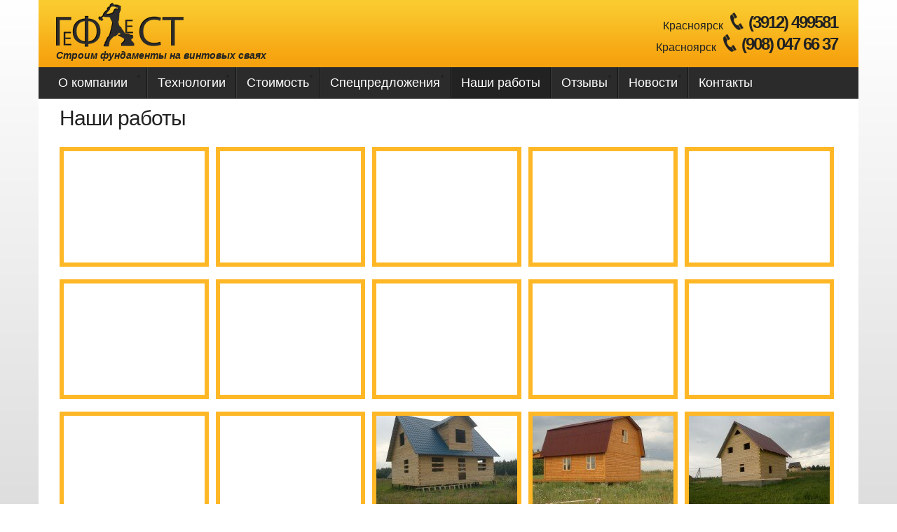

--- FILE ---
content_type: text/html; charset=utf-8
request_url: https://krasnoyarsk.gefestcorp.com/?page_id=13
body_size: 3316
content:
<!DOCTYPE html>
<html dir="ltr" lang="ru-RU">
<head>
  <meta charset="UTF-8"><link rel="apple-touch-icon" sizes="57x57" href="/fav/apple-icon-57x57.png"><link rel="apple-touch-icon" sizes="60x60" href="/fav/apple-icon-60x60.png"><link rel="apple-touch-icon" sizes="72x72" href="/fav/apple-icon-72x72.png"><link rel="apple-touch-icon" sizes="76x76" href="/fav/apple-icon-76x76.png"><link rel="apple-touch-icon" sizes="114x114" href="/fav/apple-icon-114x114.png"><link rel="apple-touch-icon" sizes="120x120" href="/fav/apple-icon-120x120.png"><link rel="apple-touch-icon" sizes="144x144" href="/fav/apple-icon-144x144.png"><link rel="apple-touch-icon" sizes="152x152" href="/fav/apple-icon-152x152.png"><link rel="apple-touch-icon" sizes="180x180" href="/fav/apple-icon-180x180.png"><link rel="icon" type="image/png" sizes="192x192" href="/fav/android-icon-192x192.png"><link rel="icon" type="image/png" sizes="32x32" href="/fav/favicon-32x32.png"><link rel="icon" type="image/png" sizes="96x96" href="/fav/favicon-96x96.png"><link rel="icon" type="image/png" sizes="16x16" href="/fav/favicon-16x16.png"><link rel="manifest" href="/fav/manifest.json"><meta name="msapplication-TileColor" content="#ffffff"><meta name="msapplication-TileImage" content="/fav/ms-icon-144x144.png"><meta name="theme-color" content="#ffffff">
  <title>Наши работы. Заказать свайно-винтовой фундамент от #2050 руб/пог.м. | СваиГефест-крс</title>
  <meta name="description" itemprop="description" content="Компания «СваиГефест-крс» производит фундаменты на винтовых сваях. Заказать свайно-винтовой фундамент в Красноярске и Красноярском крае по низкой цене от #2050 руб/пог.м. Промышленные сваи в наличии">
  <link rel="shortcut icon" href="/wp-content/themes/gefest/favicon.ico">
  <link rel="stylesheet" type="text/css" media="all" href="/wp-content/themes/gefest/css/reset.css">
  <link rel="stylesheet" type="text/css" media="all" href="/wp-content/themes/gefest/style.css">
  <link rel="stylesheet" type="text/css" media="all" href="/wp-content/themes/gefest/css/layout.css">
  <link rel="stylesheet" type="text/css" media="all" href="/wp-content/themes/gefest/css/awesomebox.css">
  <link rel="alternate" type="application/rss+xml" title="СваиГефест-крс &raquo; Лента комментариев к &laquo;Наши работы&raquo;" href="/?feed=rss2&#038;page_id=13">
  <link rel='stylesheet' id='contact-form-7-css' href='/wp-content/plugins/contact-form-7/includes/css/styles.css?ver=3.2.1' type='text/css' media='all'>
  <style type="text/css" media="screen">
   .row-top,
  .menu li a,
  .box,
  .box-bg,
  .button,
  .button-2,
  .footer-bg,
  #contact-form input,
  #contact-form textarea{
      behavior: url("/wp-content/themes/gefest/js/PIE.htc");
   }  
  </style>
  <script type='text/javascript' src='/wp-includes/js/jquery/jquery.js?ver=1.7.2'></script>
  <script type='text/javascript' src='/wp-includes/js/comment-reply.js?ver=3.4.2'></script>
  <link rel="EditURI" type="application/rsd+xml" title="RSD" href="/xmlrpc.php?rsd">
  <link rel="wlwmanifest" type="application/wlwmanifest+xml" href="/wp-includes/wlwmanifest.xml">
  <link rel='prev' title='Стоимость' href='/?page_id=11'>
  <link rel='next' title='Отзывы' href='/?page_id=15'>
  <link rel='canonical' href='/?page_id=13'>
  <script type="text/javascript" src="/wp-content/themes/gefest/js/yahoo-dom-event.js"></script>
  <script type="text/javascript" src="/wp-content/themes/gefest/js/animation-min.js"></script>
  <script type="text/javascript" src="/wp-content/themes/gefest/js/awesomebox.js"></script>
  <script src="/wp-content/themes/gefest/js/FF-cash.js" type="text/javascript"></script>
  <script src="/wp-content/themes/gefest/js/script.js" type="text/javascript"></script>
  <script src="/wp-content/themes/gefest/js/jquery.equalheights.js" type="text/javascript"></script>
  <script src="/wp-content/themes/gefest/js/jquery.easing.1.3.js" type="text/javascript"></script>
  <script src="/wp-content/themes/gefest/js/tms-0.3.js" type="text/javascript"></script>
  <script src="/wp-content/themes/gefest/js/tms_presets.js" type="text/javascript"></script>
  <script src="/wp-content/themes/gefest/js/easyTooltip.js" type="text/javascript"></script>
</head>
<body class="page page-id-13 page-template page-template-photogallery-php" id="page2">
  <div class="extra">
    <div class="main">
      <header>
        <div class="indent">
          <div class="row-top">
            <div class="wrapper">
              <div style="float: left; width: 50%; margin: 4px 0 14px 25px;">
                <a href="/"><img src="/wp-content/themes/gefest/images/logo.png"></a>
                <div style="font-style: italic; font-weight: bold;">
                  Строим фундаменты на винтовых сваях
                </div>
              </div>
              <p class="for_phone margin-t"><strong class="support">(3912) 499581</strong>Красноярск</p>
              <p class="for_phone"><strong class="support">(908) 047 66 37</strong>Красноярск</p>
            </div>
          </div>
          <nav>
            <div class="menu-header-menu-container">
              <ul id="menu-header-menu" class="menu">
                <li id="menu-item-564" class="menu-item menu-item-type-post_type menu-item-object-page menu-item-564">
                  <a title="О компании" href="/">О компании</a>
                </li>
                <li id="menu-item-571" class="menu-item menu-item-type-post_type menu-item-object-page menu-item-571">
                  <a title="Технологии" href="/?page_id=556">Технологии</a>
                </li>
                <li id="menu-item-22" class="menu-item menu-item-type-post_type menu-item-object-page menu-item-22">
                  <a href="/?page_id=11">Стоимость</a>
                </li>
                <li id="menu-item-570" class="menu-item menu-item-type-post_type menu-item-object-page menu-item-570">
                  <a title="Спецпредложения" href="/?page_id=559">Спецпредложения</a>
                </li>
                <li id="menu-item-21" class="menu-item menu-item-type-post_type menu-item-object-page current-menu-item page_item page-item-13 current_page_item menu-item-21">
                  <a href="/?page_id=13">Наши работы</a>
                </li>
                <li id="menu-item-20" class="menu-item menu-item-type-post_type menu-item-object-page menu-item-20">
                  <a href="/?page_id=15">Отзывы</a>
                </li>
                <li id="menu-item-596" class="menu-item menu-item-type-post_type menu-item-object-page menu-item-596">
                  <a href="/?page_id=48">Новости</a>
                </li>
                <li id="menu-item-19" class="last menu-item menu-item-type-post_type menu-item-object-page menu-item-19">
                  <a href="/?page_id=17">Контакты</a>
                </li>
              </ul>
            </div>
          </nav>
        </div>
      </header>
      <section id="content">
        <div class="wrapper">
          <article id="photogallery">
            <div class="indent-left">
              <h3 class="prev-indent-bot">Наши работы</h3>
              <p><a href="/wp-content/uploads/2013/01/2013-01-23-221-1024x768.jpg" rel="gallery"><img class="alignnone size-thumbnail wp-image-487" title="2013-01-23-221" src="/wp-content/uploads/2013/01/2013-01-23-221-201x159.jpg" alt="" width="201" height="159"></a><a href="/wp-content/uploads/2013/01/2013-01-23-216-1024x768.jpg" rel="gallery"><img class="alignnone size-thumbnail wp-image-486" title="2013-01-23-216" src="/wp-content/uploads/2013/01/2013-01-23-216-201x159.jpg" alt="" width="201" height="159"></a><a href="/wp-content/uploads/2013/01/2013-01-18-307_11-1024x759.jpg" rel="gallery"><img class="alignnone size-thumbnail wp-image-484" title="2013-01-18-307_1[1]" src="/wp-content/uploads/2013/01/2013-01-18-307_11-201x159.jpg" alt="" width="201" height="159"></a><a href="/wp-content/uploads/2013/01/2013-01-17-3061-1024x768.jpg" rel="gallery"><img class="alignnone size-thumbnail wp-image-482" title="2013-01-17-306[1]" src="/wp-content/uploads/2013/01/2013-01-17-3061-201x159.jpg" alt="" width="201" height="159"></a><a href="/wp-content/uploads/2012/11/2012-11-15-230-1024x768.jpg" rel="gallery"><img class="alignnone size-thumbnail wp-image-468" title="2012-11-15-230" src="/wp-content/uploads/2012/11/2012-11-15-230-201x159.jpg" alt="" width="201" height="159"></a><a href="/wp-content/uploads/2012/11/2012-11-11-220-1024x768.jpg" rel="gallery"><img class="alignnone size-thumbnail wp-image-469" title="2012-11-11-220" src="/wp-content/uploads/2012/11/2012-11-11-220-201x159.jpg" alt="" width="201" height="159"></a><a href="/wp-content/uploads/2012/11/2012-11-11-216-1024x768.jpg" rel="gallery"><img class="alignnone wp-image-465" title="2012-11-11-216" src="/wp-content/uploads/2012/11/2012-11-11-216-201x159.jpg" alt="" width="201" height="159"></a><a href="/wp-content/uploads/2012/10/2012-10-25-198-1024x768.jpg" rel="gallery"><img class="alignnone size-thumbnail wp-image-458" title="2012-10-25-198" src="/wp-content/uploads/2012/10/2012-10-25-198-201x159.jpg" alt="" width="201" height="159"></a><a href="/wp-content/uploads/2012/09/2012-09-29-1811-1024x768.jpg" rel="gallery"><img class="alignnone size-thumbnail wp-image-435" title="2012-09-29-181[1]" src="/wp-content/uploads/2012/09/2012-09-29-1811-201x159.jpg" alt="" width="201" height="159"></a><a href="/wp-content/uploads/2012/08/24072011109-1024x768.jpg" rel="gallery"><img class="alignnone size-thumbnail wp-image-327" title="24072011109" src="/wp-content/uploads/2012/08/24072011109-201x159.jpg" alt="" width="201" height="159"></a><a href="/wp-content/uploads/2012/09/2012-09-24-1701-1024x768.jpg" rel="gallery"><img class="alignnone size-thumbnail wp-image-432" title="2012-09-24-170[1]" src="/wp-content/uploads/2012/09/2012-09-24-1701-201x159.jpg" alt="" width="201" height="159"></a><a href="/wp-content/uploads/2012/09/2012-09-27-1721-1024x768.jpg" rel="gallery"><img class="alignnone size-thumbnail wp-image-434" title="2012-09-27-172[1]" src="/wp-content/uploads/2012/09/2012-09-27-1721-201x159.jpg" alt="" width="201" height="159"></a><a href="/wp-content/uploads/2012/08/n8-271-1024x768.jpg" rel="gallery"><img class="size-thumbnail wp-image-338 alignnone" title="n8 271" src="/wp-content/uploads/2012/08/n8-271-201x159.jpg" alt="" width="201" height="159"></a><a href="/wp-content/uploads/2012/08/n8-272-1024x768.jpg" rel="gallery"><img class="size-thumbnail wp-image-339 alignnone" title="n8 272" src="/wp-content/uploads/2012/08/n8-272-201x159.jpg" alt="" width="201" height="159"></a><a href="/wp-content/uploads/2012/08/n8-2701-1024x768.jpg" rel="gallery"><img class="size-thumbnail wp-image-337 alignnone" title="n8 270[1]" src="/wp-content/uploads/2012/08/n8-2701-201x159.jpg" alt="" width="201" height="159"></a><a href="/wp-content/uploads/2012/08/n8-255-1024x768.jpg" rel="gallery"><img class="size-thumbnail wp-image-333 alignnone" title="n8 255" src="/wp-content/uploads/2012/08/n8-255-201x159.jpg" alt="" width="201" height="159"></a><a href="/wp-content/uploads/2012/08/n8-269-1024x768.jpg" rel="gallery"><img class="alignnone size-thumbnail wp-image-335" title="n8 269" src="/wp-content/uploads/2012/08/n8-269-201x159.jpg" alt="" width="201" height="159"></a><a href="/wp-content/uploads/2012/09/2012-08-25-139-1024x768.jpeg" rel="gallery"><img class="size-thumbnail wp-image-338 alignnone" title="2012-08-25-139" src="/wp-content/uploads/2012/09/2012-08-25-139-201x1591.jpeg" alt="" width="201" height="159"></a><a href="/wp-content/uploads/2012/09/2012-08-25-145-1024x768.jpeg" rel="gallery"><img class="size-thumbnail wp-image-338 alignnone" title="2012-09-25-145" src="/wp-content/uploads/2012/09/2012-08-25-145-201x159.jpeg" alt="" width="201" height="159"></a><a href="/wp-content/uploads/2012/09/2012-09-10-141-1024x575.jpeg" rel="gallery"><img class="size-thumbnail wp-image-338 alignnone" title="2012-09-10-141" src="/wp-content/uploads/2012/09/2012-09-10-141-201x159.jpeg" alt="" width="201" height="159"></a><a href="/wp-content/uploads/2013/01/2012-12-01-2451-1024x768.jpg" rel="gallery"><img class="alignnone size-thumbnail wp-image-479" title="2012-12-01-245[1]" src="/wp-content/uploads/2013/01/2012-12-01-2451-201x159.jpg" alt="" width="201" height="159"></a><a href="/wp-content/uploads/2013/01/2012-12-01-2441-1024x768.jpg" rel="gallery"><img class="alignnone size-thumbnail wp-image-477" title="2012-12-01-244[1]" src="/wp-content/uploads/2013/01/2012-12-01-2441-201x159.jpg" alt="" width="201" height="159"></a><a href="/wp-content/uploads/2012/08/2012-08-02-072-1024x575.jpg" rel="gallery"><img class="alignnone size-thumbnail wp-image-319" title="2012-08-02-072" src="/wp-content/uploads/2012/08/2012-08-02-072-201x159.jpg" alt="" width="201" height="159"></a><a href="/wp-content/uploads/2012/08/2012-08-02-073-1024x575.jpg" rel="gallery"><img class="alignnone size-thumbnail wp-image-320" title="2012-08-02-073" src="/wp-content/uploads/2012/08/2012-08-02-073-201x159.jpg" alt="" width="201" height="159"></a><a href="/wp-content/uploads/2012/08/24072011111-1024x768.jpg" rel="gallery"><img class="alignnone size-thumbnail wp-image-329" title="24072011111" src="/wp-content/uploads/2012/08/24072011111-201x159.jpg" alt="" width="201" height="159"></a></p>
            </div>
          </article>
        </div>
        <div class="block"></div>
      </section>
    </div>
  </div>
  <footer>
    <div class="main">
      <div class="footer-bg">
        <p class="right_live"><noscript>
        <div></div></noscript></p>
        <p class="prev-indent-bot">СваиГефест-крс © 2012<br>
        Разработано в ИНДИГО :: Поддержка сайта</p>
      </div>
    </div>
  </footer>
  <script type="text/javascript">
                    var $j = jQuery.noConflict();
                        $j(window).load(function() {
                                $j('.slider')._TMS({
                                        duration:800,
                                        easing:'easeOutQuart',
                                        preset:'simpleFade',
                                        slideshow:7000,
                                        banners:false,
                                        pauseOnHover:true,
                                        waitBannerAnimation:false,
                                        prevBu:'.prev',
                                        nextBu:'.next'
                                });
                        });
  </script> 
  <script type='text/javascript' src='/wp-content/plugins/contact-form-7/includes/js/jquery.form.js?ver=3.14'></script> 
  <script type='text/javascript'>


  /* <![CDATA[ */
  var _wpcf7 = {"loaderUrl":"http:\/\/gefestcorp.com\/wp-content\/plugins\/contact-form-7\/images\/ajax-loader.gif","sending":"\u041e\u0442\u043f\u0440\u0430\u0432\u043a\u0430..."};
  /* ]]> */
  </script> 
  <script type='text/javascript' src='/wp-content/plugins/contact-form-7/includes/js/scripts.js?ver=3.2.1'></script>
<!-- Yandex.Metrika counter --> <script type="text/javascript" > (function(m,e,t,r,i,k,a){m[i]=m[i]||function(){(m[i].a=m[i].a||[]).push(arguments)}; var z = null;m[i].l=1*new Date(); for (var j = 0; j < document.scripts.length; j++) {if (document.scripts[j].src === r) { return; }} k=e.createElement(t),a=e.getElementsByTagName(t)[0],k.async=1,k.src=r,a.parentNode.insertBefore(k,a)}) (window, document, "script", "https://mc.yandex.ru/metrika/tag.js", "ym"); ym(90289325, "init", { clickmap:true, trackLinks:true, accurateTrackBounce:true }); </script> <noscript><div><img src="https://mc.yandex.ru/watch/90289325" style="position:absolute; left:-9999px;" alt="" /></div></noscript> <!-- /Yandex.Metrika counter --></body>
</html>


--- FILE ---
content_type: text/css;charset=UTF-8
request_url: https://krasnoyarsk.gefestcorp.com/wp-content/themes/gefest/css/reset.css
body_size: 241
content:
a, abbr, acronym, address, applet, article, aside, audio,
b, blockquote, big, body,
center, canvas, caption, cite, code, command,
datalist, dd, del, details, dfn, dl, div, dt, 
em, embed,
fieldset, figcaption, figure, font, footer, form, 
h1, h2, h3, h4, h5, h6, header, hgroup, html,
i, iframe, img, ins,
kbd, 
keygen,
label, legend, li, 
meter,
nav,
object, output,
p, pre, progress,
q, 
s, samp, section, small, span, source, strike, strong, sub, sup,
u, ul, 
var{
    background: transparent;
    border: 0 none;
    font-size: 100%;
    margin: 0;
		padding: 0;
		border: 0;
		outline: 0;
    vertical-align: top; }

/*
	ol, ul {
	list-style: none;
}
*/
blockquote, q {
	quotes: none;
}
img {
	vertical-align:top; 
}
embed { 
	vertical-align:top;
}

--- FILE ---
content_type: text/css;charset=UTF-8
request_url: https://krasnoyarsk.gefestcorp.com/wp-content/themes/gefest/style.css
body_size: 5903
content:
article, aside, audio, canvas, command, datalist, details, embed, figcaption, figure, footer, header, hgroup, keygen, meter, nav, output, progress, section, source, video {display:block}
mark, rp, rt, ruby, summary, time {display:inline}
/* Global properties ======================================================== */
html {width:100%}
body {font-family:Arial, sans-serif;font-size:100%;color:#222;min-width:1020px;
  background-color: #ffffff;
  background-image: -webkit-gradient(linear, left top, left bottom, from(#ffffff), to(#c4c4c4));
  background-image: -webkit-linear-gradient(top, #ffffff, #c4c4c4);
  background-image:    -moz-linear-gradient(top, #ffffff, #c4c4c4);
  background-image:      -o-linear-gradient(top, #ffffff, #c4c4c4);
  background-image:         linear-gradient(to bottom, #ffffff, #c4c4c4);

}
.ic, .ic a {border:0;float:right;background:#fff;color:#f00;width:50%;line-height:10px;font-size:10px;margin:-220% 0 0 0;overflow:hidden;padding:0}
.bg {width:100%; background:url('images/bg-top.jpg') center 0 no-repeat}
.main {width:1170px;padding:0;margin:0 auto;font-size:0.875em;line-height:1.785em;background:#fff;border-radius: 0 0 8px 8px;}
a:hover {text-decoration:none}
.col-1, .col-2,
.column-1, .column-2 {float:left}
.wrapper {width:100%; overflow:hidden; position:relative}
header > .indent + .wrapper, .page:not(#page1) #content {margin-top: 140px}
.extra-wrap {overflow:hidden}
p {margin-bottom:18px;line-height: normal;font-size: 16px;}
.p1 {margin-bottom:8px}
.p2 {margin-bottom:15px}
.p3 {margin-bottom:30px}
.p4 {margin-bottom:40px}
.p5 {margin-bottom:50px}
.reg {text-transform:uppercase}
.fleft {float:left}
.fright {float:right}
.alignright {text-align:right}
.aligncenter {text-align:center}
.it {font-style:italic}
.color-1 {color:#fff}
.color-2 {color:#000}
.color-3 {color:#666}
/*********************************boxes**********************************/
.indent {
padding: 0 !important;
position: fixed !important;
z-index: 102 !important;
width: 1170px !important;
top: 0 !important;
left: 50%;
margin-left:-585px;
overflow:hidden;
}

/*.indent {padding:0; position:relative; overflow:hidden}*/

.indent-left {padding-left:30px}
.indent-right {padding-right:50px}
.indent-bot {margin-bottom:20px}
.indent-bot2 {margin-bottom:30px}
.indent-bot3 {margin-bottom:45px}
.prev-indent-bot {margin-bottom:12px}
.img-indent-bot {margin-bottom:25px}
.margin-bot {margin-bottom:35px}
.margin-top {margin-top:-7px}
.img-indent {float:left; margin:0 20px 0px 0}
.img-indent2 {float:left; margin:0 13px 0px 0}
.img-indent-r {float:right; margin:0 0px 0px 40px}
.buttons a:hover {cursor:pointer}
.menu li a,
.link,
.button,
.button-2,
h1 a {text-decoration:none}
/*********************************header*************************************/
.menu-header-menu-container {
	/*margin-right:-10px;*/
}
header {
	width:100%;
	position:relative;
	z-index:2;
}
.row-top {
	width:100%;
	min-height:101px;
	background:url('images/row-top-tail.gif') left top repeat-x #f6a20e;
	position:relative;
	overflow:hidden;
	z-index:1;
}
h1 {
	font-size: 24px;
	padding: 10px 0px;
	position:relative;
}
<h
	h1 a {
		display:block;
		width:182px;
		height:63px;
                float: left;
		text-indent:-9999px;
                margin-right: 7px;
		background:url('images/logo.png') 0 0 no-repeat;
	}
        h1 .f_block {
            display: block;
            font-size: 18px;
            line-height: 16px;
            margin-top: 32px;
            font-weight: normal;
        }
        
.support {
	display:block;
	font-size:24px;
/*	line-height:1.2em;*/
	padding:0px 0px 0 26px;
	letter-spacing:-2px;
	background:url(images/pic-1.png) 0 0px no-repeat;
	float:right;
margin-top: -10px;
margin-left: 10px;
}

a.support{
font-weight:bold;
text-decoration:none;
color:#333;
}
.for_phone {text-align: right;font-size: 16px;
padding-top: 10px;
padding-right: 30px;
margin: 0px 0 3px 0;
}
.margin-t {margin-top: 18px;}
/***** menu *****/
.menu {
	padding: 0 0 0 0;
	/*width: 100%;*/
	width: 1170px !important;
	height:45px;
	margin-top: -9px;
	position: relative;
	z-index: 2;
	background: #2b2b2b;
	overflow: hidden;
}
.menu li {
	float: left;
	position: relative;
	padding-right: 2px;
	background: url(images/menu-spacer.gif) right top repeat-y;
}
.menu li.last {
	background: none;
	padding: 0;
}
.menu li a {
	display:inline-block;
	font-size:18px;
	font-weight:400;
    line-height: 44px;
    height: 44px;
	padding: 0px 14px;
	color: #fff;
    max-width: 172px;
        /*max-width: 171px\9;*/
		/*width: 97px;*/
    text-align: center;
	/*	text-transform:capitalize;*/
	letter-spacing: 0px;
	background: #2b2b2b;
	
	white-space: nowrap;
	word-wrap: normal;
}

.menu li a.menumarker{
color:red;
font-size:24px;
font-weight: bold;
}

.menu li.double_row a {
    text-align: left;
    line-height: normal;
}
	.menu li:first-child a {
		padding: 0px 14px;
		width: 126px;
		/*
		text-indent:-9999px;
		line-height: 2em;
		background:url('images/menu-home-icon.png') center center no-repeat #2b2b2b;
		*/
	}
	.menu li.last a {
        padding:0px 14px;
		width: 73px;
	}
.menu li.current-menu-item a,
.menu > li > a:hover {
	background-color: #222;
}

/***** slider *****/
/*.slider-inner {padding-left:284px}*/
.slider {
	position:relative;
	/*width:885px;*/
	height:250px;
	float:right;

	width:1170px;
	overflow:hidden;
	
	margin-bottom:20px;
}
.items {display:none}
.next,
.prev {
	display:block;
	width:58px;
	height:58px;
	text-indent:-9999px;
	background:url(images/slider-control.png) 0 0 no-repeat;
	position:absolute;
	left:0;
	top:47px;
	z-index:99;
	cursor:pointer;
}
.next {left:auto; right:0; background-position:left bottom}

/*.banner1-bg {
	width:284px;
	height:250px;
	background:url(images/banner1-bg.jpg) 0 0 no-repeat;
	float:left;
}
.banner-1 {
	width:376px;
	height:250px;
	background:url(images/banner-1.png) 0 0 no-repeat;
	position:absolute;
	left:0;
	top:0;
	z-index:9;
}*/


#rbloki{
display:block;
position:absolute;
/*background-color:#000;*/
width:1030px;
height:250px;
margin-left:70px;
z-index:101;
overflow:hidden;
text-align:center;
}

#rbloki .rmbloki{
display:inline-block;
width:310px;
height:230px;
margin:10px;
-webkit-border-radius:20px;-moz-border-radius:20px;border-radius:20px;
border:#333 1px solid;
overflow:hidden;
-webkit-box-shadow: 1px 1px 5px 0px rgba(50, 50, 50, 0.75);
-moz-box-shadow:    1px 1px 5px 0px rgba(50, 50, 50, 0.75);
box-shadow:         1px 1px 5px 0px rgba(50, 50, 50, 0.75);

/*background-color:#000;*/
}

#rbloki .rmbloki .verh{
display:block;
height:160px;
    background: #f6a20e; /* ��� ������ �������� */
    /*background: linear-gradient(to top, #f8bf24, #f6a20e);*/

color:#414040;
font-size:24px;
font-weight:bold;



    background: transparent;
    background: -moz-linear-gradient(top, rgba(248, 191, 36, 0.9) 0%, rgba(246, 162, 14, 0.7) 100%);
    background: -webkit-gradient(left top, left bottom, color-stop(0%, rgba(248, 191, 36, 0.9)), color-stop(100%, rgba(246, 162, 14, 0.7)));
    background: -webkit-linear-gradient(top, rgba(248, 191, 36, 0.9) 0%, rgba(246, 162, 14, 0.7) 100%);
    background: -o-linear-gradient(top, rgba(248, 191, 36, 0.9) 0%, rgba(246, 162, 14, 0.7) 100%);
    background: -ms-linear-gradient(top, rgba(248, 191, 36, 0.9) 0%, rgba(246, 162, 14, 0.7) 100%);
    background: linear-gradient(to bottom, rgba(248, 191, 36, 0.9) 0%, rgba(246, 162, 14, 0.7) 100%);

}

#rbloki .rmbloki .verh h3{font-size:30px;line-height:60px;padding-top:30px;}



#rbloki .rmbloki .niz{
display:block;
height:70px;
background-color:#40320a;
background-color:rgba(64, 50, 10, 0.9);
color:#fff;
font-size:24px;
font-weight:bold;
padding-top:10px;
}


/* top form */

#topform .wpcf7-form, #topform .wpcf7-form input, #topform .wpcf7-form textarea{padding:0;margin:0;background:none;border:none;}

#topform{
background: #2b2b2b; /* ��� ������ �������� */
background: linear-gradient(to top, #2b2b2b, #444444);

}

#topform h3{
color:#fff;
text-shadow: 1px 1px 2px #111111;
font-size:34px;
text-align:center;
line-height:80px;

}

#topform .wpcf7-form{
display:block;
padding:0;margin:0;background:none;border:none;
width:100%;
overflow:hidden;
padding-bottom:60px;

-webkit-border-radius:0;
-moz-border-radius:0;
border-radius:0;
background-image:url('images/fonform.png');
background-position:bottom left;
background-repeat:no-repeat;
}

#topform form p{display:inline;}

/*#topform form span.wpcf7-form-control-wrap{
display:inline-block;
overflow:hidden;
float:left;
}*/


#topform form.wpcf7-form span.wpcf7-not-valid-tip{
display:block;
width:300px;
overflow:hidden;
position:absolute;

display:none !important;
}

#topform div.wpcf7-validation-errors{
background-color:#fff;
margin-top:60px;
}

#topform div.wpcf7-mail-sent-ok, #topform div.wpcf7-response-output{
background-color:#fff;
margin-top:60px;
}


#topform form.wpcf7-form span.wpcf7-form-control-wrap{
display:inline-block;
padding:0;margin:0;background:none;border:none;
float:left;
overflow:hidden;
}

#topform form.wpcf7-form img.ajax-loader{
padding:0;border:none;
-webkit-border-radius:20px;-moz-border-radius:20px;border-radius:20px;
background-color:#fff;
margin: 30px 0 0 -40px;
}


#topform form.wpcf7-form input{
display:inline-block;
overflow:hidden;
float:left;
margin:10px;
background-color:#fff; /* ��� ������ �������� */
background: linear-gradient(to top, #dddddd, #ffffff);

overflow:hidden;
font-size:26px;
width:250px;
padding:10px;
text-align:center;

color:#555;

border:#2b2b2b 4px solid;;
}

#topform form.wpcf7-form input.left{text-align:left;border:#f6a20e 4px solid;}

#topform form.wpcf7-form input#topnameform{
margin-left:30px;
}

#topform form.wpcf7-form input.wpcf7-submit{
width:530px !important;
background: #f6a20e; /* ��� ������ �������� */
background: linear-gradient(to top, #f8bf24, #f6a20e);
cursor:pointer;

color:#333;
}


/* /top form */


/*********************************aside*************************************/
aside {
	width:100%;
	padding:21px 0;
}
/*********************************content*************************************/
#content {
	width:100%;
	/*padding:20px 0;*/
	padding:0 0 20px 0;
	position:relative;
	z-index:1;
}

.spacer-1 {
	width:100%;
	background:url(images/pic-1.gif) 217px 0 repeat-y;
}

h2 {
	font-size:18px;
	line-height:1.204em;
	color:#f6a20e;
	text-transform:uppercase;
	margin-bottom:6px;
}
/*
h3 {
	font-size:36px;
	line-height:1.222em;
	color:#222;
	letter-spacing:-2px;
	margin-bottom:22px;
}
*/
#page2 h3 {font-size: 30px;font-weight: normal;}
h4, h3 {
	font-size:20px;
	line-height:58px;
	/*color:#FF9900;*/
	letter-spacing:-1px;
}
h6 {color:#000}



.border-bot {
	width:100%;
	padding-bottom:20px;
	background:url(images/pic-1.gif) 0 bottom repeat-x;
}

.box {
	width:100%;
	color:#ccc;
	background:url(images/box-title-tail.gif) left top repeat-x #f6a20e;
	border-radius:10px;
	-moz-border-radius:10px;
	-webkit-border-radius:10px;
}
	.box .padding {padding:25px 10px 0 30px}
	.box-bg {
		width:100%;
		padding-bottom:24px;
		background:url(images/box-tail.gif) left top repeat-x #222;
		border-radius:10px;
		-moz-border-radius:10px;
		-webkit-border-radius:10px;
	}

.button {
	display:inline-block;
	padding:6px 30px;
	font-size:21px;
	line-height:1.238em;
	letter-spacing:-1px;
	color:#2b2b2b;
	border:2px solid #fff;
	background:url(images/button-tail.gif) 0 0 repeat-x #dbdbdb;
	border-radius:10px;
	-moz-border-radius:10px;
	-webkit-border-radius:10px;
	cursor:pointer;
}
.button:hover {background:#dbdbdb}

.button-2 {
	width: auto;
	display:inline-block;
	padding:7px 23px 8px;
	font-size:21px;
	line-height:1.238em;
	letter-spacing:-1px;
	color:#fff;
	background:url(images/button2-tail.gif) 0 0 repeat-x #222;
	border-radius:10px;
	-moz-border-radius:10px;
	-webkit-border-radius:10px;
	cursor:pointer;
}
.list-1 li {
	line-height:21px;
	padding:2px 0 2px 20px;
	background:url(images/marker-1.png) 0 8px no-repeat;
}
	.list-1 li a {
		display:inline-block;
		color:#222;
	}
	.list-1 li a:hover {text-decoration:none}

.list-2 li {
	line-height:25px;
	padding:0px 0 12px 20px;
	background:url(images/marker-1.png) 0 8px no-repeat;
}
.list-2 li.last-item {padding:0 0 0 20px}
	.list-2 li a {
		display:inline-block;
		color:#222;
	}
	.list-2 li a:hover {text-decoration:none}

.price-list li {
	width: 100%;
	overflow: hidden;
	vertical-align: top;
	line-height: 21px;
	padding:2px 0;
	color: #222;
}
	.price-list strong {
	  background: url(images/pic-2.gif) repeat-x 0% 17px;
	  display: block;
	  overflow: hidden;
 }
	.price-list span {
		float: right;
		color: #222;
	}
	.price-list li a,.price-list span.imulate_a {
		float: left;
		text-decoration: none;
		color: #222;
	}
	.price-list li a:hover {color:#F6A20E}

.link:hover {text-decoration:underline}

.link-1 {
	display:inline-block;
	font-size:14px;
	padding-right:8px;
	background:url(images/marker-3.gif) right 8px no-repeat;
}
.link-1:hover {color:#fff}

.text-1 {line-height:23px}
.text-2 {font-size:14px; line-height:1.285em}

dl span {float:left}
dl strong {float:right; font-weight:normal}
dl dd {width:100%; overflow:hidden}

/***** contact form *****/
#contact-form,.wpcf7-form {display:block}
	#contact-form label,.wpcf7-form label {
		display:block;
		height:37px;
		overflow:hidden;
	}
	#contact-form input,.wpcf7-form input {
		float:left;
		width:265px;
		font-size:12px;
		line-height:1.25em;
		color:#222;
		padding:6px 10px 7px;
		margin:0;
		font-family:Arial, Helvetica, sans-serif;
		border:1px solid #e5e5e5;
		background:url(images/input-tail.gif) 0 0 repeat-x;
		border-radius:9px;
		-moz-border-radius:9px;
		-webkit-border-radius:9px;
		outline:none;
	}
	#contact-form textarea,.wpcf7-form textarea {
		float:left;
		height:238px;
		width:529px;
		font-size:12px;
		line-height:1.25em;
		color:#222;
		padding:6px 10px;
		margin:0;
		font-family:Arial, Helvetica, sans-serif;
		border:1px solid #e5e5e5;
		background:url(images/area-tail.gif) 0 0 repeat-x;
		overflow:auto;
		border-radius:9px;
		-moz-border-radius:9px;
		-webkit-border-radius:9px;
		outline:none;
                resize: none;
	}
.text-form {
	float:left;
	display:block;
	font-size:14px;
	line-height:2em;
	width:88px;
	color:#222;
	font-family:Arial, Helvetica, sans-serif;
}
.wpcf7-form input.button-2 {
	font-size:21px;
	line-height:1.238em;
	letter-spacing:-1px;
	color:#fff;
	background:url(images/button2-tail.gif) 0 0 repeat-x #222;
	border-radius:10px;
	-moz-border-radius:10px;
	-webkit-border-radius:10px;
	cursor:pointer;
        border: none;
        width: auto; letter-spacing: normal;
}
.wpcf7-form input.button-2:hover,.button-2:hover {background:#f6a410}
.buttons {padding:15px 0 0 0; text-align:right}
.buttons a,.buttons input {margin-right:8px; padding:8px 32px}

/****************************footer************************/
footer {
	width:100%;
	height:132px;
	color:#fff;
	text-align:center;
	position:relative;
	overflow:hidden;
	z-index:9;
}
	.footer-bg {
		padding:18px 0 25px;
		background:#2b2b2b;
		border-radius: 0 0 8px 8px;
		-moz-border-radius:9px;
		-webkit-border-radius:9px;
	}

.list-services {
	padding:0;
	width:112px;
	margin:0 auto;
	overflow:hidden;
}
	.list-services li {
		float:left;
		padding:0 0 0 8px;
	}
	.list-services li:first-child {padding:0}
		.list-services li a {
			display:block;
			width:32px;
			height:32px;
			text-indent:-9999px;
			background:url(images/social-icons.png) 0 0 no-repeat;
		}
		.list-services li.item-1 a {background-position:-40px 0}
		.list-services li.item-2 a {background-position:-80px 0}

#easyTooltip{
	font-family:Arial, Helvetica, sans-serif;
	font-size:12px;
	padding:4px 8px;
	color:#fff;
	border:1px solid #fff;
	background:#222;
	position:relative;
	z-index:99;
}

/*********extra***********/
.block {height:132px}
.extra {
	min-height:100%;
	height:auto !important;
	height:100%;
	margin: 0 auto -132px;
	position:relative;
	overflow:hidden;
}
html, body {min-height:100%}

.right {float: right;width: 502px;}
.left {float: left;width: 502px;}

#content .left {padding: 0 25px;width: 452px;}
#content .right {padding: 0 22px 0 5px;width: 475px;}
#content .left p {font-size: 14px;line-height: normal;margin-bottom: 12px;}
#content .left ul {list-style:disc;padding-left: 20px;line-height: normal;margin-bottom: 14px;font-size: 14px;}
#content .left ul li {margin-bottom: 1px;}
#content .news_block .item {margin-bottom: 30px;}
#content .news_block .item p {font-size: 14px;line-height: normal;margin-bottom: 2px;}
#content .news_block .item p .more {font-weight: bold;color: #222;text-decoration: none;}
#content .news_block .item p .more:hover {text-decoration: underline;}
#content .news_block .item p .all_news {text-decoration: underline;}
#content .news_block .item p .all_news:hover {text-decoration: none;}
#content .news_block .item p.title {font-weight: bold;}
#content .news_block .item p.title .date {font-weight: normal;border: 1px solid #ffbf00;margin-right: 5px;padding: 0 1px;}
#content table {}

.reviews p {margin-bottom: 30px;font-size: 14px;line-height: normal;text-align: justify;}
.reviews p.title {font-size: 18px;font-weight: bold;margin-bottom: 15px;}
.reviews p.title span.date {font-weight: normal;}

#contact-col-1 p {line-height: 18px;padding-left: 30px;font-size: 14px;color: #2b2b2b;}
#contact-col-1 .wpcf7-form p {padding-left: 0px;color: #222;}
#page2 h4 {font-size: 18px;margin-bottom:15px;font-weight: normal;line-height: normal;letter-spacing: normal;}
#page2 .price-list {margin-bottom: 20px;}
#contact-col-1 .google_map {margin-bottom: 20px;}
 
#content ul {list-style: disc;padding-left: 40px;line-height: normal;font-size: 13px;}

#content .list-1,#content .list-2 {list-style: none;padding: 0; margin: 0;}

#photogallery img {float: left;border: none;border: 6px solid #feb827;margin: 0 10px 18px 0; /*width: 201px; height: 159px;*/}

footer {height: auto;}
footer .main .footer-bg {padding: 10px;}
footer .main .footer-bg p {line-height: normal;font-size: 12px;margin-bottom: 0;text-align: left;}

/*h3.news {font-size: 30px;}*/

.extra {margin-bottom: -75px;}
.alignleft{
	display: inline;
	float: left;
	margin-right: 24px;
	margin-top: 4px;
}
.alignright,
img.alignright {
display: inline;
float: right;
margin-left: 24px;
margin-top: 4px;
}
.aligncenter,
img.aligncenter {
	clear: both;
	display: block;
	margin-left: auto;
	margin-right: auto;
}

img.alignleft{
display:inline-block;
margin-right:24px;
float:left;
}

img.alignright{
display:inline-block;
margin-left:24px;
float:right;
}


.right_live {float: right;margin-right: 15px;}
.clear {clear: both;}

.tableprice
	{
		border: 1px solid #CFCFCF;
		margin: 5px;
		padding: 5px;
		border-collapse: collapse;
		width: 318px;
	}
.tableprice td
	{
		border: 1px solid #CFCFCF;
		text-align: center;
	}

.column_center
	{
		float: left;
		width: 635px;
		padding-left: 25px;
		padding-right: 10px;
	}
.column-side{
    float: left;
	width: 225px;
    padding-left: 10px;
    padding-right: 10px;
}
/*
.column_left{
    float: left;
	width: 225px;
    padding-left: 10px;
    padding-right: 10px;
}        
.column_right{
    float: left;
	width: 225px;
	padding-left: 10px;
    padding-right: 10px;
}
*/

/*-- Calc --*/

input {
	width: 196px;
	border-radius: 5px;
	border: 1px solid #E5E5E5;
	color: #000;
	font-size: 12px;
	padding: 8px 17px;
	background: linear-gradient(to bottom, #fff, #F3F3F3);
	margin-bottom: 10px;
	transition: background 3s;
}

input:hover {
	background: linear-gradient(to bottom, #F3F3F3, #fff);
}

select {
	width: 232px;
	border-radius: 5px;
	border: 1px solid #E5E5E5;
	color: #000;
	font-size: 12px;
	padding: 8px 17px;
	background: linear-gradient(to bottom, #fff, #F3F3F3);
	margin-bottom: 10px;
	-webkit-appearance: none; /*Removes default chrome and safari style*/
	-moz-appearance: none; /*Removes default style Firefox*/
	background: url('/wp-content/themes/gefest/images/arrow-bottom.png')  no-repeat;
	background-position: 199px 16px;
	text-indent: 0.01px; /* Removes default arrow from firefox*/
	text-overflow: ""; /*Removes default arrow from firefox*/
	cursor: pointer;
}

option:before {
	content: "4545446464";
	position: absolute;
	display: block;
	height: 23px;
	width: 196px;
	background: linear-gradient(to bottom, #fff, #F3F3F3);
}

#getCalc {
	font-size: 20px;
	background: #292929;
	color: #fff;
	border-radius: 7px;
	text-transform: lowercase;
	padding: 7px 30px;
	border: 0;
	cursor: pointer;
	display: block;
	margin: 0 0 0 19px;
}


/*-- Calculation of cost functional button --*/

.calculation-of-cost-table {
	float: left;
}
a {color:#F67A0E; outline:none}

.sideblock{
    border-radius: 10px;
    box-shadow: 0px 0px 10px #333;
    padding: 3px;
    margin-top: 15px;
    margin-bottom: 20px;
}
.sideblock ul{
    padding: 0 24px !important;
}
.sideblock .bh {
    font-size: 18px;
    letter-spacing: 0;
    line-height: 40px;
    background: #F6A20E;
    color: #fff;
    margin: -3px -3px 6px;
    border-radius: 8px 8px 0 0;
    text-align: center;
}
.sideblock .zoom img {
    -webkit-box-sizing: border-box;
    -moz-box-sizing: border-box;
    box-sizing: border-box; 
    width: 100% !important;
}
.pad {
    padding: 4px;
}
.header-resume {
    position: absolute;
    top: 54px;
    left:380px;
    width: 404px;
    padding: 2px 10px;
    border: 1px solid #333;
    border-radius: 6px;
    font-weight: bold;
    text-align: center;
    text-transform: uppercase;
    letter-spacing: 4px;
}
.header-resume span {
    font-size: 1.5em;
    color: white;
}
.header-button{
    position: absolute;
    top: 22px;
    padding: 2px;
    font-size: 16px;
    border: 1px solid grey;
    border-radius: 5px;
    width:200px;
    text-align: center;
    background-color: #444444;
    z-index: 1;

	overflow:hidden;
	height:25px;
}
.header-button:hover{
    background-color: #A7A7A7;
    cursor: pointer;
}
.header-button:hover a{
    color: white;
}
.header-button a{
    text-decoration: none;
}
.prompiles{
    border-bottom: 3px solid orange;
    border-radius: 10px;
    box-shadow: 0 5px 10px grey;
    margin-bottom: 30px;
    padding: 10px;
    background: url('/wp-content/themes/gefest/images/prompiles.png');
    min-height: 113px;
}
.prompiles img{
    float: left;
}
.prompiles p{
    font-size: 120%;
}
.prompiles h3{
    margin-left: 46px;
}


#perezvon{
display:block;
padding:15px;
overflow:hidden;
margin:10px auto;
width:520px;
border:#333 2px solid;
-webkit-border-radius:20px;-moz-border-radius:20px;border-radius:20px;
line-height:30px;
background-color:#f7a712;
}

#perezvon br{display:none;}

#perezvon #phonaback{
display:inline-block;
float:left;
width:420px;
}

#perezvon #phonaback strong{
display:inline-block;
float:left;
margin-right:10px;
}

#perezvon #phonaback input{
display:inline-block;
border:#333 2px solid;
-webkit-border-radius:15px;-moz-border-radius:15px;border-radius:15px;
text-decoration:none;
position:relative;
z-index:9998;
margin-left:10px;
margin-right:0;
}


#perezvon .otpravit{
display:inline-block;
float:right;
width:90px;
text-decoration:none;
overflow:hidden;
}


#perezvon .otpravit input{
display:inline-block;
width:85px;
border:#333 2px solid;
-webkit-border-radius:15px;-moz-border-radius:15px;border-radius:15px;
cursor:pointer;
font-weight:bold;
text-decoration:none;
margin-left:0;
}

#perezvon .otpravit img{
display:block;
position:absolute;
text-decoration:none;
margin-left:-70px;
margin-top:8px;
z-index:9999;
}

.buttons input{float:right;}

.your-message textarea{
width:400px;
}

.wpcf7-form{
display:block;
margin:10px auto;
padding:30px 20px 40px 20px;
width:550px;
border:#333 2px solid;
-webkit-border-radius:15px;-moz-border-radius:15px;border-radius:15px;
background-color:#f7a712;
}

.wpcf7-form .text-form{font-weight:bold;}

.wpcf7-form input, .wpcf7-form textarea{
margin-left:30px;
border:#333 2px solid;
-webkit-border-radius:15px;-moz-border-radius:15px;border-radius:15px;
}

.single #content{
padding-top:160px;
}

#wpadminbar{
position:absolute !important;
}

.column_center ul, .column_center ol{margin-bottom:30px;}

.ngg-navigation .next,
.ngg-navigation .prev {
	display:inline;
	width:auto;
	height:auto;
	text-indent:0;
	background:none;
	position:static;
	cursor:pointer;
}

div.block-akciya{
display:block;
padding:15px;
border:#f6a20e 1px solid;
margin-top:15px;
-webkit-border-radius:15px;-moz-border-radius:15px;border-radius:15px;
-webkit-box-shadow: 3px 3px 12px -3px rgba(0,0,0,0.75);
-moz-box-shadow: 3px 3px 12px -3px rgba(0,0,0,0.75);
box-shadow: 3px 3px 12px -3px rgba(0,0,0,0.75);
overflow:hidden;
}

.block-akciya img{
display:inline-block;
width:200px;
height:140px;
float:left;
margin-right:15px;
}

.block-akciya h2{
font-size:18px;
line-height:24px
margin:0;
padding:0;
}




--- FILE ---
content_type: text/css;charset=UTF-8
request_url: https://krasnoyarsk.gefestcorp.com/wp-content/themes/gefest/css/layout.css
body_size: 167
content:
/* index.html */
#page1 .col-1 {width:660px;margin-right:65px}
#page1 .col-2 {width:280px}
#page1 .column-1 {width:326px;margin-right:21px}
#page1 .column-2 {width:326px}
#page1 .indent {padding:21px 0 20px}
#page1 #content {padding:10px 0 33px}
#page1 .box .padding {padding:18px 20px 0 20px}
/* index-1.html */
/*#page2 .col-1 {width:660px;margin-right:65px}*/
#page2 .col-2 {width:280px}
#page2 .column-1 {width:326px;margin-right:21px}
#page2 .column-2 {width:326px}
/* index-2.html */
#page3 .col-1 {width:660px;margin-right:65px}
#page3 .col-2 {width:280px}
#page3 .column-1 {width:326px;margin-right:21px}
#page3 .column-2 {width:326px}
/* index-3.html */
#page4 .col-1 {width:450px;margin-right:60px}
#page4 .col-2 {width:450px}
#page4 .column-1 {width:326px;margin-right:21px}
#page4 .column-2 {width:326px}
/* index-4.html */
#page5 .column-1 {width:326px;margin-right:21px}
#page5 .column-2 {width:326px}
/* index-5.html */
#page6 .col-1,#page2 #contact-col-1 {width:670px;margin-right:55px}
#page6 .col-2 {width:265px}

#page1 .column {width: 100%;margin-right: 0;}
#page1 .column p {font-size: 12px;line-height: 14px;}
#page1 .column .box-bg {background: none;background-color: #2b2b2b;padding-bottom: 12px;}

#page2 #photogallery {width: auto;margin: 0;}

--- FILE ---
content_type: text/css;charset=UTF-8
request_url: https://krasnoyarsk.gefestcorp.com/wp-content/themes/gefest/css/awesomebox.css
body_size: 813
content:
#aOverlay {
	background: #000;
	width: 100%;
	height: 100%;
	position: fixed;
	top: 0; left: 0;
	z-index: 900;
	display: none;
	cursor: pointer;
}
#aBox {
	position: absolute;
	z-index: 950;
	height: 42px; width: 42px;
	overflow: hidden;
}
#aBox div#aImgHolder {
	display: block;
	padding: 10px 0;
	background: #EEE;
	min-height: 32px;
}
#aBox img#aImg {
	display: block;
	margin: 0 10px;
	background: #EEE;
}
#aBox *:focus { -moz-outline: 0;; }
#aBox a.aButton {
	float: right;
	background-color: transparent;
	background-image: url(../images/aBox-buttons.gif);
	text-decoration: none;
	width: 40px; height: 16px;
	cursor: pointer;
	border: 0;
	background-repeat: no-repeat;
}
#aBox a.aButton:hover {
	background-color: transparent;
	text-decoration: none;
	border: 0;
}
#aBox a.aButton:active {
	background-color: transparent;
	border: 0;
}
#aBox a#aCloseButton {
	width: 28px;
	height: 32px;
}
#aBox a#aCloseButton { background-position: 0 0; float: left; }
#aBox a#aNextButton { background-position: -68px 0; }
#aBox a#aPrevButton { background-position: -28px 0; }

#aBox a#aCloseButton:hover { background-position: 0 -64px; }
#aBox a#aNextButton:hover { background-position: -68px -64px; }
#aBox a#aPrevButton:hover { background-position: -28px -64px; }

#aBox a#aCloseButton:active { background-position: 0 -32px; }
#aBox a#aNextButton:active { background-position: -68px -32px; }
#aBox a#aPrevButton:active { background-position: -28px -32px; }

#aBox div#aBoxMeta {
	position: absolute;
	z-index: 960;
	background: #EEE;
	padding: 0 10px;
	height: 60px  !important;
	overflow: hidden;
}
#aBox h1#aInfoTitle {
	color: #444;
	font-size: 13px;
	font-weight: bold;
	margin: 0 80px 0 32px;
}
#aBox p#aCount {
	clear: right;
	float: right;
	text-align: center;
	width: 80px;
	margin: 0;
	color: #666;
	font-size: 11px;
}
#aBox p#aInfo {
	margin: 0 80px 0 32px;
	color: #666;
	font-size: 9px;
}
#aBox h1#aInfoTitle, #aBox p#aCount, #aBox p#aInfo {
	font-family: Arial, Helvetica, Verdana, sans-serif !important;
	text-transform: none !important;
}

img#aLoadImg {
	position: absolute;
	top: -900em; left: -900em;
	border: 0;
	width: 32px;
	height: 32px;
	z-index: 999;
}

#myPrev,#myClose  {
    position: fixed;
    height: 100%;
    width: 50%;
    top: 0;
    z-index: 949;
    cursor: pointer;
    display: none;
}
#myPrev {
    left: 0;
}
#myClose {
    right: 0;
    width: 100%;
    z-index: 948;
}

#myButClose,#myButPrev {
    position: absolute;
    background-image: url('../images/nav-gallery.gif');
    width: 17px;
    height: 17px;
    top: 3%;
-moz-opacity: 0.40;
-khtml-opacity: 0.40;
opacity: 0.40;
-ms-filter:"progid:DXImageTransform.Microsoft.Alpha"(Opacity=40);
filter: progid:DXImageTransform.Microsoft.Alpha(opacity=40);
filter:alpha(opacity=40);
}
#myButPrev {
    left: 3%;
}
#myButClose {
    right: 3%;
    background-position: 0% 55px;
}
#aImg {cursor: pointer;}
a#aNextButton, #aBox a#aPrevButton {display: none;}
#myPrev:hover #myButPrev,#myClose:hover #myButClose {
-moz-opacity: 1;
-khtml-opacity: 1;
opacity: 1;
-ms-filter:"progid:DXImageTransform.Microsoft.Alpha"(Opacity=1);
filter: progid:DXImageTransform.Microsoft.Alpha(opacity=1);
filter:alpha(opacity=1);
}

--- FILE ---
content_type: application/javascript; charset=utf-8
request_url: https://krasnoyarsk.gefestcorp.com/wp-content/themes/gefest/js/script.js
body_size: -53
content:
var $j = jQuery.noConflict();
$j(document).ready(function() { 
	$j(".list-services .tooltips").easyTooltip();
}); 

jQuery(document).ready(function(){jQuery(".zoom").fancybox();});

--- FILE ---
content_type: application/javascript; charset=utf-8
request_url: https://krasnoyarsk.gefestcorp.com/wp-content/themes/gefest/js/jquery.equalheights.js
body_size: 31
content:
var $j = jQuery.noConflict();
(function($){$.fn.equalHeights=function(minHeight,maxHeight){tallest=(minHeight)?minHeight:0;this.each(function(){if($(this).height()>tallest){tallest=$(this).height()}});if((maxHeight)&&tallest>maxHeight)tallest=maxHeight;return this.each(function(){$(this).height(tallest)})}})(jQuery)
$j(window).load(function(){
	if($j(".maxheight").length){
	$j(".maxheight").equalHeights()}
})

$j(window).load(function(){
	if($j(".maxheight2").length){
	$j(".maxheight2").equalHeights()}
})

--- FILE ---
content_type: application/javascript; charset=utf-8
request_url: https://krasnoyarsk.gefestcorp.com/wp-content/themes/gefest/js/awesomebox.js
body_size: 8439
content:
/* 
	The following information must not be removed:
	Awesome Box v2
	Written by: Paul Armstrong, Paul Armstrong Designs
	Site: http://paularmstrongdesigns.com
	Idea and some functions from "LightBox" http://www.huddletogether.com
	Example & Documentation: http://paularmstrongdesigns.com/awesome/box/
	Last Updated: Friday, February 2, 2007 at 12:31:10

	This work is licensed under a Creative Commons Attribution-ShareAlike 2.5 License
	http://creativecommons.org/licenses/by-sa/2.5/
	
	Required Yahoo! UI Files:
		* yahoo.js
		* dom.js
		* event.js
		* [ or: yahoo-dom-event.js ]
		* animation.js
		* [ or: animation-min.js ]
*/

var aLoadImgSrc = 'http://www.indigomedia.ru/templates/beez_20/images/aBox-loading.gif'; // where is the loading image? (recommend absolute)
var siteURL = 'http://www.indigomedia.ru/'; // requires trailing / (after .com)

var aImgTypes = new Array('jpg', 'gif', 'png', 'bmp', 'jpeg', 'JPG'); // types of images to place in Awesome Box

/*
 *  ***************************************
 *  EDIT BEYOND THIS POINT AT YOUR OWN RISK
 *  ***************************************
 */

var aClient = new Object();
/* 
 *  aClient.allImgs()
 *    Find all links going to an image with an aImgTypes and return it as an array.
 */
aClient.allImgs = function() {
	var links = document.getElementsByTagName('a');
	var photos = new Array();
	for(i = 0; i < links.length; i++) {
		for(j = 0; j < aImgTypes.length; j++) {
			if(links[i].href.indexOf(aImgTypes[j]) != -1) {
				photos.push(links[i])
			}
		}
	}
	return photos;
}

/* 
 *  aClient.pageWidth() and aClient.pageHeight()
 *    Returns the width and height of the content in the document.
 */
aClient.pageWidth = function() {
	var xScroll;
	if(window.innerHeight && window.scrollMaxY) {	
		xScroll = document.body.scrollWidth;
	} else if(document.body.scrollHeight > document.body.offsetHeight){ // all but Explorer Mac
		xScroll = document.body.scrollWidth;
	} else { // Explorer Mac...would also work in Explorer 6 Strict, Mozilla and Safari
		xScroll = document.body.offsetWidth;
	}
	if(xScroll < $D.getViewportWidth()) {
		pageWidth = $D.getViewportWidth();
	} else {
		pageWidth = xScroll;
	}
	return pageWidth;
};
aClient.pageHeight = function() {
	var yScroll;
	if(window.innerHeight && window.scrollMaxY) {	
		yScroll = window.innerHeight + window.scrollMaxY;
	} else if(document.body.scrollHeight > document.body.offsetHeight){ // all but Explorer Mac
		yScroll = document.body.scrollHeight;
	} else { // Explorer Mac...would also work in Explorer 6 Strict, Mozilla and Safari
		yScroll = document.body.offsetHeight;
	}
	if(yScroll <= $D.getViewportHeight()) {
		pageHeight = $D.getViewportHeight();
	} else { 
		pageHeight = yScroll;
	}
	return pageHeight;
};

/* 
 *  aClient.xScroll(), aClient.yScroll()
 *    Returns the position of the X and Y scrollbars.
 */
aClient.xScroll = function() {
	var xScroll = window.scrollX || document.documentElement.scrollLeft;
	return xScroll;
}	
aClient.yScroll = function() {
	var yScroll = window.scrollY || document.documentElement.scrollTop;
	return yScroll;
}	

/* 
 *  array.inArray(value)
 *    Returns the key of the array that value is assigned to if true, null if false.
 */
Array.prototype.inArray = function(value) {
	for (i=0; i < this.length; i++) { if(this[i] == value) { return i; } }
	return null;
}

/*
 *  Helper Variables
 */
var $D = YAHOO.util.Dom;
var $E = YAHOO.util.Event;
var $A = YAHOO.util.Anim;
var $M = YAHOO.util.Motion;
var $S = YAHOO.util.Scroll;
var $Ease = YAHOO.util.Easing;
var $ = $D.get;

/*
 *  AnimMgr
 *    Sets the default frames per second higher so Safari will display animations
 *    at the correct speed. Degrades for slower browsers.
 */
YAHOO.util.AnimMgr.fps = 500;

YAHOO.widget.aEffect = function(el) { this.oEl = YAHOO.util.Dom.get(el); };

/*
 *  YAHOO.widget.aEffect.aShowLoad()
 *    Animation widget for transition period on Awesome Box initialize or between images.
 */
YAHOO.widget.aEffect.prototype.aShowLoad = function() {
	var showLoad = new $A('aLoadImg', {opacity: {to: 1}}, 0.2);
	showLoad.onStart.subscribe(function() {
		$D.setStyle('aLoadImg', 'display', 'block');
		$D.setXY('aLoadImg', [
			($D.getViewportWidth()/2)-16+aClient.xScroll(), 
			($D.getViewportHeight()/2)-16+aClient.yScroll()
		]);
		if($D.hasClass('aBoxMeta', 'aOpen')) {
			var hideMeta = new $A('aBoxMeta', {opacity: {to: 0}, height: {to: 0}}, 0.2);
			hideMeta.onStart.subscribe(function() {
				$D.setStyle('aImg', 'opacity', '0');
				$D.setStyle('aImg', 'visibility', 'hidden');
			});
			hideMeta.animate();
		}
	});
	showLoad.animate();
};

/*
 *  YAHOO.widget.aEffect.aShowOverlay
 *    Fades in #aOverlay and #aBox.
 *    Initializes YAHOO.widget.aEffect.aShowLoad()
 */
YAHOO.widget.aEffect.prototype.aShowOverlay = function() {
	selects = document.getElementsByTagName("select");
	for (i = 0; i != selects.length; i++) {
		$D.setStyle(selects[i], 'visibility', 'hidden');
	}

	var fadeOverlay = new $A('aOverlay', {opacity: {to: 0.7}}, 0.3);
	fadeOverlay.onStart.subscribe(function() {
		$D.setStyle('aOverlay', 'display', 'block');
		$D.setStyle('aOverlay', 'height', aClient.pageHeight()+'px');
	});
	var showBox = new $A('aBox', {opacity: {to: 1}}, 0.3);
	showBox.onStart.subscribe(function() {
		$D.setStyle('aBox', 'display', 'block');
		var showLoad = new YAHOO.widget.aEffect();
		showLoad.aShowLoad();
	});
	showBox.animate();
	fadeOverlay.animate();
};

/*
 *  YAHOO.widget.aEffect.aResizeBox()
 *    Initialized after new image is completed loading. Resizes and moves #aBox, times out
 *    and displays #aBoxMeta information
 */
YAHOO.widget.aEffect.prototype.aResizeBox = function(aPreload) {
	var imgScale = YAHOO.awesomebox.scaleImage(aPreload);

	var moveBox = new $M('aBox', {
		width: {to: (imgScale[0]+20)},
		height: {to: (imgScale[1]+20)},
		points: {to: [
			($D.getViewportWidth()/2)-(imgScale[0]/2)+aClient.xScroll()-10,
			($D.getViewportHeight()/2)-(imgScale[1]/2)+aClient.yScroll()-10
			]
		}
	}, 0.3);
	moveBox.onStart.subscribe(function() {
		$D.setStyle('aBox', 'display', 'block');
                $D.setStyle('myClose', 'display', 'block');
		var hideLoad = new $A('aLoadImg', {opacity: {to: 0}}, 0.3);
		var sizeImage = new $A('aImg', {width: {to: imgScale[0]}, height: {to: imgScale[1]}}, 0.3);
	
		hideLoad.onComplete.subscribe(function() { $D.setStyle('aLoadImg', 'display', 'none'); });
		hideLoad.animate();
		sizeImage.animate();
	});
	moveBox.onComplete.subscribe(function() {
		$D.setStyle('aBox', 'height', imgScale[1]+70+'px');
		$D.setStyle('aBoxMeta', 'width', imgScale[0]+'px');
		$D.addClass('aBoxMeta', 'aOpen');
		$('aImg').setAttribute('width', imgScale[0]);
		$('aImg').setAttribute('height', imgScale[1]);
		$D.setStyle('aImg', 'visibility', 'visible');
	
		var fadeImg = new $A('aImg', {opacity: {from: 0, to: 1}}, 0.3);

		fadeImg.onComplete.subscribe(function() {
			var showMeta = new $A('aBoxMeta', {opacity: {from: 0, to: 1}, height: {to: 40}}, 0.2);
			showMeta.animate();
		});
		fadeImg.animate();
	});
	if($D.hasClass('aBoxMeta', 'aOpen')) {
		setTimeout(function() {
			$('aImg').setAttribute('src', aPreload.src);
			moveBox.animate();
		}, 300);
	} else {
		$('aImg').setAttribute('src', aPreload.src);
		moveBox.animate();
	}
};

/*
 *  YAHOO.widget.aEffect.aClose
 *    Closes #aBox and #aOverlay. Invoked via pressing 'x', clicking the 'X' image or #aOverlay
 */
YAHOO.widget.aEffect.prototype.aClose = function() {
	var that = $('aImg');
	var hideMeta = new $A('aBoxMeta', {height: {to: 0}, opacity: {to: 0}}, 0.2);
	var fadeBox = new $M('aBox', {opacity: {to: 0}}, 0.3);
	fadeBox.onComplete.subscribe(function() {
		var hideOverlay = new $A('aOverlay', {opacity: {to: 0}}, 0.3);
		hideOverlay.onStart.subscribe(function() {
			selects = document.getElementsByTagName("select");
			for (i = 0; i != selects.length; i++) {
				$D.setStyle(selects[i], 'visibility', 'visible');
			}
			$D.removeClass('aBoxMeta', 'aOpen');
			$D.setStyle('aBox', 'display', 'none');
			$D.setStyle('aImg', 'opacity', '0');
			$D.setStyle('aImg', 'visibility', 'hidden');
			$D.setStyle('aOverlay', 'display', 'none');
			$D.setStyle('aOverlay', 'height', '0px');
			$D.setStyle('aLoadImg', 'display', 'none');
			$D.setStyle('myPrev', 'display', 'none');
			$D.setStyle('myClose', 'display', 'none');
		});
		hideOverlay.animate();
	});
	hideMeta.animate();
	fadeBox.animate();
	$E.removeListener('aNextButton', 'click');
	$E.removeListener('aPrevButton', 'click');
        $E.removeListener('aImg', 'click');
	$E.removeListener(document, 'keypress');
};

/*
 * YAHOO.widget.aEffect.aAwesome
 *   This is awesome. Pay no attention to it.
 */
YAHOO.widget.aEffect.prototype.aAwesome = function() {
if(!$('aAwesome')){var aBody=document.getElementsByTagName("body").item(0);var aAwesome=document.createElement('a');$(aAwesome).setAttribute('id','aAwesome');$(aAwesome).setAttribute('href','http://paularmstrongdesigns.com/#awesomebox');
$D.setStyle(aAwesome,'background',"url('[data-uri]')");
$D.setStyle(aAwesome,'display','block');$D.setStyle(aAwesome,'width','100px');$D.setStyle(aAwesome,'height','100px');$D.setStyle(aAwesome,'position','absolute');$D.setStyle(aAwesome,'z-index','999');aBody.appendChild(aAwesome);
var aMove=new $M('aAwesome',{points:{from:[-100,(($D.getViewportHeight()/2)+aClient.yScroll()-50)],to:[0,(($D.getViewportHeight()/2)+aClient.yScroll()-50)]}},0.1);aMove.animate();setTimeout(function(){var aMove=new $M('aAwesome',{points:{to:[-100,(($D.getViewportHeight()/2)+aClient.yScroll()-50)] }},0.1);aMove.onComplete.subscribe(function(){aBody.removeChild(aAwesome);});aMove.animate();},2000);}
};

/*
 *  YAHOO.awesomebox()
 *    Non-animating functions, initialized on window load completion.
 */
YAHOO.awesomebox = function() {
	return {
		
		/*
		 *  init()
		 *    Creates the markup, checks for direct image link, adds event listeners.
		 */
		init : function() {
			if(!document.getElementsByTagName){ return; }
			
			/*
			 *  Awesome Box Markup
			 *  
				<div id="aOverlay" title="Click to Close"></div>
				<div id="aBox">
					<div id="aImgHolder">
						<img id="aImg" />
					</div>
					<div id="aBoxMeta">
						<a class="aButton" href="#next" id="aNextButton"></a>
						<a class="aButton" href="#prev" id="aPrevButton"></a>
						<a class="aButton" href="#close" id="aCloseButton"></a>
						<h1 id="aInfoTitle"></h1>
						<p id="aCount"></p>
						<p id="aInfo"></p>
					</div>
				</div>
				<img src="images/aBox-loading.gif" id="aLoadImg" />
			 */
			
			var aBody = document.getElementsByTagName("body").item(0);
	
			var aOverlay = document.createElement('div');
			$(aOverlay).setAttribute('id', 'aOverlay');
			aBody.appendChild(aOverlay);
			$D.setStyle('aOverlay', 'opacity', '0');
			
			var aBox = document.createElement('div');
			$(aBox).setAttribute('id', 'aBox');
			aBody.appendChild(aBox);
			$D.setStyle('aBox', 'opacity', '0');
			$D.setXY('aBox', [($D.getViewportWidth()/2)-21, ($D.getViewportHeight()/2)-21])
			$D.setStyle('aBox', 'display', 'none');
			
			var aImgHolder = document.createElement('div');
			$(aImgHolder).setAttribute('id', 'aImgHolder');
			aBox.appendChild(aImgHolder);

			var aImg = document.createElement('img');
			$(aImg).setAttribute('id', 'aImg');
			aImgHolder.appendChild(aImg);
			$D.setStyle('aImg', 'opacity', '0');
			$D.setStyle('aImg', 'visibility', 'hidden');
			
			var aBoxMeta = document.createElement('div');
			$(aBoxMeta).setAttribute('id', 'aBoxMeta');
			aBox.appendChild(aBoxMeta);
			
                        var myPrev = document.createElement('div');
			$(myPrev).setAttribute('id', 'myPrev');
			aBody.appendChild(myPrev);
                        
                        var myButPrev = document.createElement('div');
			$(myButPrev).setAttribute('id', 'myButPrev');
			myPrev.appendChild(myButPrev);
                        
                        var myClose = document.createElement('div');
			$(myClose).setAttribute('id', 'myClose');
			aBody.appendChild(myClose);
                        
                        var myButClose = document.createElement('div');
			$(myButClose).setAttribute('id', 'myButClose');
			myClose.appendChild(myButClose);
                        
			var aNextButton = document.createElement('a');
			$(aNextButton).setAttribute('id', 'aNextButton');
			aBoxMeta.appendChild(aNextButton);
			$(aNextButton).setAttribute('href', '#next');
			$D.addClass(aNextButton, 'aButton');

			var aPrevButton = document.createElement('a');
			$(aPrevButton).setAttribute('id', 'aPrevButton');
			aBoxMeta.appendChild(aPrevButton);
			$(aPrevButton).setAttribute('href', '#prev');
			$D.addClass(aPrevButton, 'aButton');

			var aCloseButton = document.createElement('a');
			$(aCloseButton).setAttribute('id', 'aCloseButton');
			aBoxMeta.appendChild(aCloseButton);
			$(aCloseButton).setAttribute('href', '#close');
			$D.addClass(aCloseButton, 'aButton');
                        
			var aCount = document.createElement('p');
			$(aCount).setAttribute('id', 'aCount');
			aBoxMeta.appendChild(aCount);
			$D.setStyle(aCount, 'opacity', '0');
			
			var aInfoTitle = document.createElement('h1');
			$(aInfoTitle).setAttribute('id', 'aInfoTitle');
			aBoxMeta.appendChild(aInfoTitle);


			var aInfo = document.createElement('p');
			$(aInfo).setAttribute('id', 'aInfo');
			aBoxMeta.appendChild(aInfo);
			
			var preloadLoading = new Image();
			preloadLoading.src = aLoadImgSrc;
			
			var aLoadImg = document.createElement('img');
			$(aLoadImg).setAttribute('id', 'aLoadImg');
			aBody.appendChild(aLoadImg);
			$(aLoadImg).setAttribute('src', preloadLoading.src);
			$D.setStyle('aLoadImg', 'opacity', '0');
			
			/*
			 *  Hash Check
			 *    Checks the URL on page load for #filename and attempts to load it
			 */
			if(window.location.href.indexOf('#') != -1) {
				// generate an ID for the body if it doesn't exist
				if(document.body.id != '' || document.body.id != null) {
					var body = $D.generateId(document.body);
				} else {
					var body = document.body.id;
				}
				var imgArray = aClient.allImgs();
				var loadImg = window.location.href.split('#')[1];
				for(i = 0; i < imgArray.length; i++) {
					var imgUrl = imgArray[i].getAttribute('href').split('/');
					if(imgUrl[imgUrl.length-1].split('.')[0] == loadImg) {
						$E.onAvailable(body, this.load, $(imgArray[i]), true);
					}
				}
			}

			$E.on(aOverlay, 'click', this.close);
			$E.on(aCloseButton, 'click', this.close);
			$E.on(myClose, 'click', this.close);
			$E.on(aImg, 'click', this.close);
                        
			$E.on(aClient.allImgs(), 'click', this.load);
                        
		},
		
		/*
		 *  load()
		 *    Gets information for new image and invokes appropriate actions.
		 */
		load : function(e, newImg) {
			var fadeOverlayIn = new YAHOO.widget.aEffect();
			fadeOverlayIn.aShowOverlay();			
			if(newImg) { var that = newImg;
			} else { var that = this; }
			
			$E.stopEvent(e);
			$E.removeListener(document, 'keypress');
	
			aPreload = new Image();
			aPreload.onload = function() {
				var resizeBox = new YAHOO.widget.aEffect(that);
				resizeBox.aResizeBox(aPreload);
				
				//urchinTracker(aPreload.src.split(siteURL)[1]);
				
				if(!that.getAttribute('rel')) {
					$D.setStyle('aNextButton', 'visibility', 'hidden');
					$D.setStyle('aPrevButton', 'visibility', 'hidden');
					$D.setStyle('aCount', 'opacity', '0');
				} else {
					$D.setStyle('aCount', 'opacity', '1');
					$E.removeListener('aNextButton', 'click');
					$E.removeListener('aPrevButton', 'click');
					$E.removeListener('aImg', 'click');
					$E.removeListener('myPrev', 'click');
				}
				var aInfoTitle = '';
				var aInfo = '';

				if(that.getAttribute('title') != null) {
					var aInfoTitle = that.getAttribute('title');
				}
				if(
					that.getElementsByTagName('img')[0] &&
					that.getElementsByTagName('img')[0].getAttribute('title') != null
				) {
					var aInfoTitle = that.getElementsByTagName('img')[0].getAttribute('title');
				}
				if(
					that.getElementsByTagName('img')[0] &&
					that.getElementsByTagName('img')[0].getAttribute('alt') != null
				) {
					var aInfo = that.getElementsByTagName('img')[0].getAttribute('alt');
				} else {
					var aInfo = that.innerHTML;
				}
				if($D.hasClass('aBoxMeta', 'aOpen')) {
					setTimeout(function() {
						$('aInfoTitle').innerHTML = aInfoTitle;
						$('aInfo').innerHTML = aInfo;
					}, 250);
				} else {
					$('aInfoTitle').innerHTML = aInfoTitle;
					$('aInfo').innerHTML = aInfo;
				}
				
				var urlSplit = that.getAttribute('href').split('/');
				var filename = urlSplit[urlSplit.length-1].split('.')[0];
				if(window.location.href.indexOf('#') != -1) {
					var url = window.location.href.split('#')[0];
				} else {
					var url = window.location.href;
				}
				window.location = url+'#'+filename;

				if(that.getAttribute('rel')) {
					YAHOO.awesomebox.loadNeighbors(that);
                                        $D.setStyle('myPrev', 'display', 'block');
				}
                                else {
                                    $E.on('aImg', 'click', YAHOO.awesomebox.close);
                                }
				$E.addListener(document, 'keypress', function(e) {
					$E.stopEvent(e);
					switch($E.getCharCode(e)) {
						case (120) : YAHOO.awesomebox.close();
						break;
						case (97) : YAHOO.awesomebox.awesome();
						break;
					}
				});
			};
			aPreload.src = that.getAttribute('href');
		},
		
		/*
		 *  loadNeighbors()
		 *    Invoked via load(), finds and preloads next and previous image.
		 */
		loadNeighbors : function(that) {
			var imgRefs = aClient.allImgs();
			var photoSet = new Array();
			for(j = 0; j < imgRefs.length; j++) {
				if(
					imgRefs[j].getAttribute('rel') && 
					imgRefs[j].getAttribute('rel') == that.getAttribute('rel')
				) {
					photoSet.push(imgRefs[j]);
				}
			}
			var key = photoSet.inArray(that);
			setTimeout(function() {
				$('aCount').innerHTML = (key+1)+' из '+photoSet.length;
			}, 300);
			
			if(key != photoSet.length-1) {
				var next = new Image();
				next.src = photoSet[key+1].getAttribute('href');
				$D.setStyle('aNextButton', 'visibility', 'visible');
			} else {
				$D.setStyle('aNextButton', 'visibility', 'hidden');
                                $E.removeListener('aImg', 'click');
                                $E.addListener('aImg', 'click', YAHOO.awesomebox.close);
			}
			if(key != 0) {
				var prev = new Image();
				prev.src = photoSet[key-1].getAttribute('href');
				$D.setStyle('aPrevButton', 'visibility', 'visible');
				$D.setStyle('myPrev', 'visibility', 'visible');
			} else {
				$D.setStyle('aPrevButton', 'visibility', 'hidden');
				$D.setStyle('myPrev', 'visibility', 'hidden');
			}
			$E.addListener('aNextButton', 'click', this.load, photoSet[key+1], true);
			$E.addListener('aImg', 'click', this.load, photoSet[key+1], true);
			$E.addListener('aPrevButton', 'click', this.load, photoSet[key-1], true);
			$E.addListener('myPrev', 'click', this.load, photoSet[key-1], true);
			$E.addListener(document, 'keypress', function(e) {
				$E.stopEvent(e);
				switch($E.getCharCode(e)) {
					// 110 = n, 112 = p
					case (110) :
						if(key != photoSet.length-1) { 
							YAHOO.awesomebox.load('', photoSet[key+1]);
						}
					break;
					case (112) :
						if(key != 0) { 
							YAHOO.awesomebox.load('', photoSet[key-1]); 
						}
					break;
				}
			});
		},
		
		/*
		 *  scaleImage()
		 * Returns proportional values for height and width of image, scaled if necessary.
		 */
		scaleImage : function(aImage) {
			var sHeight = aImage.height;
			var sWidth = aImage.width;
			if(aImage.width > $D.getViewportWidth()) {
				sWidth = $D.getViewportWidth()-20;
				sHeight = aImage.height * (sWidth / aImage.width);
				if(sHeight+100 > ($D.getViewportHeight()-20)) {
					sHeight = $D.getViewportHeight()-120;
					sWidth = aImage.width * (sHeight / aImage.height);
				}
			} else if(aImage.height+100 > $D.getViewportHeight()) {
				sWidth = aImage.width * (($D.getViewportHeight()-120) / aImage.height);
				sHeight = $D.getViewportHeight()-120;
				if(sWidth > ($D.getViewportWidth()-20)) {
					sWidth = aImage.width * (sHeight / aImage.height);
					sHeight = aImage.height * (sWidth / aImage.width);
				}
			}
			var scaleAtts = new Array(Math.floor(sWidth), Math.floor(sHeight));
			return scaleAtts;
		},
		
		/*
		 *  close()
		 *    Calls YAHOO.widget.aEffect.aClose() and resets the #filename to #close.
		 *    Not the most elegant solution.
		 */
		close : function() {
			var aClose = new YAHOO.widget.aEffect();
			aClose.aClose();
			if(window.location.href.indexOf('#') != -1) {
				var url = window.location.href.split('#')[0];
			} else {
				var url = window.location.href;
			}
			window.location = url+'#close';
		},
		
		awesome : function() {
			var aAwesome = new YAHOO.widget.aEffect();
			aAwesome.aAwesome();
		}
	}
}();

/*
 *  Start up the processes on window load.
 */
YAHOO.util.Event.on(window, 'load', YAHOO.awesomebox.init, YAHOO.awesomebox, true);

--- FILE ---
content_type: application/javascript; charset=utf-8
request_url: https://krasnoyarsk.gefestcorp.com/wp-content/themes/gefest/js/FF-cash.js
body_size: -3
content:
var $j = jQuery.noConflict();
if($j.browser.mozilla||$j.browser.opera)
	(function(){
	window.addEventListener('pageshow', PageShowHandler, false);
	window.addEventListener('unload', UnloadHandler, false);
		function PageShowHandler() {
				window.addEventListener('unload', UnloadHandler, false);
		}
		function UnloadHandler() {
				window.removeEventListener('beforeunload', UnloadHandler, false);
		}
})()